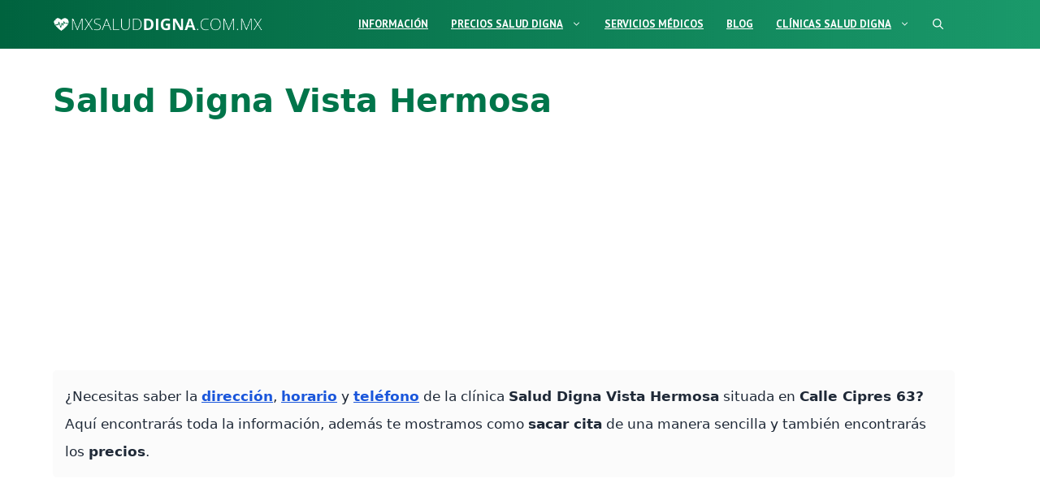

--- FILE ---
content_type: text/html; charset=utf-8
request_url: https://www.google.com/recaptcha/api2/aframe
body_size: 267
content:
<!DOCTYPE HTML><html><head><meta http-equiv="content-type" content="text/html; charset=UTF-8"></head><body><script nonce="egZOVvPha8iHP2DD9gYjww">/** Anti-fraud and anti-abuse applications only. See google.com/recaptcha */ try{var clients={'sodar':'https://pagead2.googlesyndication.com/pagead/sodar?'};window.addEventListener("message",function(a){try{if(a.source===window.parent){var b=JSON.parse(a.data);var c=clients[b['id']];if(c){var d=document.createElement('img');d.src=c+b['params']+'&rc='+(localStorage.getItem("rc::a")?sessionStorage.getItem("rc::b"):"");window.document.body.appendChild(d);sessionStorage.setItem("rc::e",parseInt(sessionStorage.getItem("rc::e")||0)+1);localStorage.setItem("rc::h",'1769291240338');}}}catch(b){}});window.parent.postMessage("_grecaptcha_ready", "*");}catch(b){}</script></body></html>